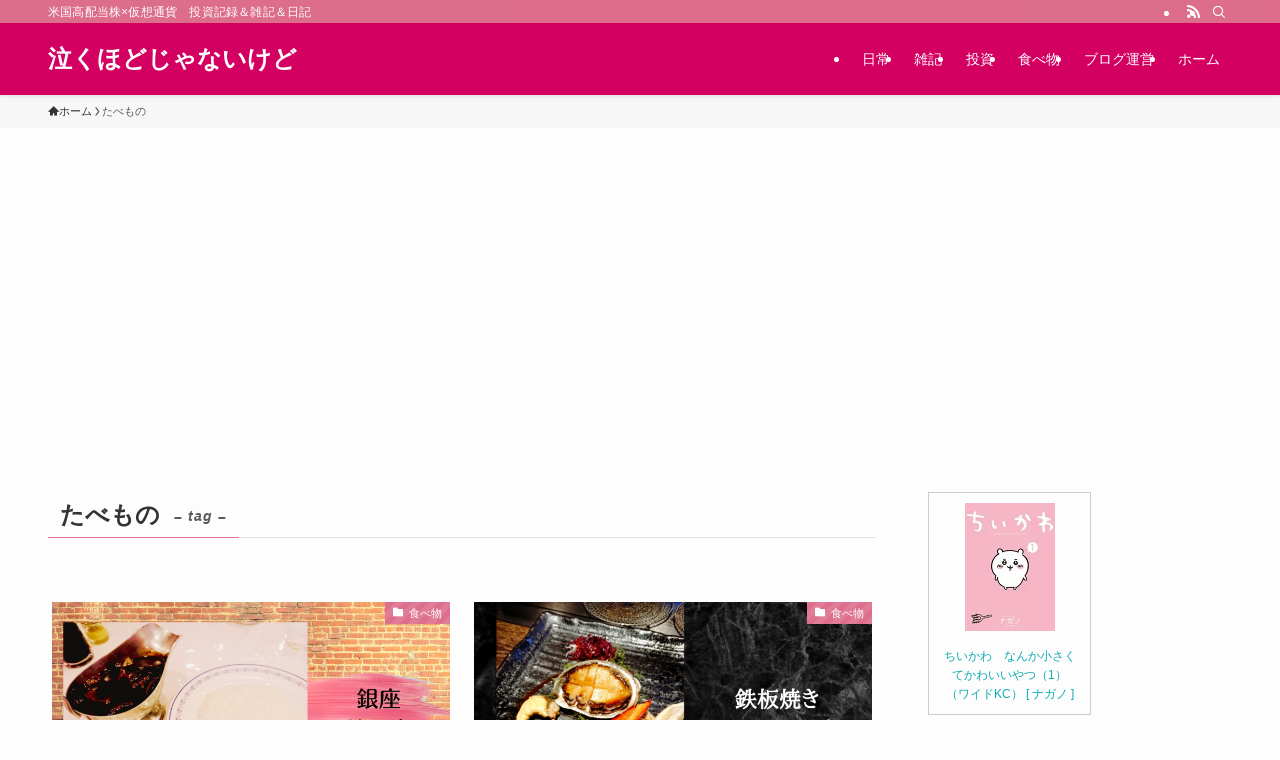

--- FILE ---
content_type: text/html; charset=UTF-8
request_url: https://tsuyukisaki.tokyo/tag/%E3%81%9F%E3%81%B9%E3%82%82%E3%81%AE/
body_size: 16038
content:
<!DOCTYPE html>
<html dir="ltr" lang="ja" prefix="og: https://ogp.me/ns#" data-loaded="false" data-scrolled="false" data-spmenu="closed">
<head>
<meta charset="utf-8">
<meta name="format-detection" content="telephone=no">
<meta http-equiv="X-UA-Compatible" content="IE=edge">
<meta name="viewport" content="width=device-width, viewport-fit=cover">
<title>たべもの | 泣くほどじゃないけど</title>
	<style>img:is([sizes="auto" i], [sizes^="auto," i]) { contain-intrinsic-size: 3000px 1500px }</style>
	
		<!-- All in One SEO 4.9.3 - aioseo.com -->
	<meta name="robots" content="max-image-preview:large" />
	<link rel="canonical" href="https://tsuyukisaki.tokyo/tag/%e3%81%9f%e3%81%b9%e3%82%82%e3%81%ae/" />
	<meta name="generator" content="All in One SEO (AIOSEO) 4.9.3" />
		<script type="application/ld+json" class="aioseo-schema">
			{"@context":"https:\/\/schema.org","@graph":[{"@type":"BreadcrumbList","@id":"https:\/\/tsuyukisaki.tokyo\/tag\/%E3%81%9F%E3%81%B9%E3%82%82%E3%81%AE\/#breadcrumblist","itemListElement":[{"@type":"ListItem","@id":"https:\/\/tsuyukisaki.tokyo#listItem","position":1,"name":"Home","item":"https:\/\/tsuyukisaki.tokyo","nextItem":{"@type":"ListItem","@id":"https:\/\/tsuyukisaki.tokyo\/tag\/%e3%81%9f%e3%81%b9%e3%82%82%e3%81%ae\/#listItem","name":"\u305f\u3079\u3082\u306e"}},{"@type":"ListItem","@id":"https:\/\/tsuyukisaki.tokyo\/tag\/%e3%81%9f%e3%81%b9%e3%82%82%e3%81%ae\/#listItem","position":2,"name":"\u305f\u3079\u3082\u306e","previousItem":{"@type":"ListItem","@id":"https:\/\/tsuyukisaki.tokyo#listItem","name":"Home"}}]},{"@type":"CollectionPage","@id":"https:\/\/tsuyukisaki.tokyo\/tag\/%E3%81%9F%E3%81%B9%E3%82%82%E3%81%AE\/#collectionpage","url":"https:\/\/tsuyukisaki.tokyo\/tag\/%E3%81%9F%E3%81%B9%E3%82%82%E3%81%AE\/","name":"\u305f\u3079\u3082\u306e | \u6ce3\u304f\u307b\u3069\u3058\u3083\u306a\u3044\u3051\u3069","inLanguage":"ja","isPartOf":{"@id":"https:\/\/tsuyukisaki.tokyo\/#website"},"breadcrumb":{"@id":"https:\/\/tsuyukisaki.tokyo\/tag\/%E3%81%9F%E3%81%B9%E3%82%82%E3%81%AE\/#breadcrumblist"}},{"@type":"Person","@id":"https:\/\/tsuyukisaki.tokyo\/#person","name":"\u3064\u3086\u304d\u3055\u304d","image":{"@type":"ImageObject","@id":"https:\/\/tsuyukisaki.tokyo\/tag\/%E3%81%9F%E3%81%B9%E3%82%82%E3%81%AE\/#personImage","url":"https:\/\/secure.gravatar.com\/avatar\/48004c79d180527e3305ec6f087dc9e87dc4ec0dba0bd3f8cdd2e3a747939de5?s=96&d=identicon&r=g","width":96,"height":96,"caption":"\u3064\u3086\u304d\u3055\u304d"},"sameAs":["@tsuyukisaki"]},{"@type":"WebSite","@id":"https:\/\/tsuyukisaki.tokyo\/#website","url":"https:\/\/tsuyukisaki.tokyo\/","name":"\u6ce3\u304f\u307b\u3069\u3058\u3083\u306a\u3044\u3051\u3069","description":"\u7c73\u56fd\u9ad8\u914d\u5f53\u682a\u00d7\u4eee\u60f3\u901a\u8ca8\u3000\u6295\u8cc7\u8a18\u9332\uff06\u96d1\u8a18\uff06\u65e5\u8a18","inLanguage":"ja","publisher":{"@id":"https:\/\/tsuyukisaki.tokyo\/#person"}}]}
		</script>
		<!-- All in One SEO -->

<link rel='dns-prefetch' href='//webfonts.xserver.jp' />
<link rel='dns-prefetch' href='//stats.wp.com' />
<link rel='preconnect' href='//c0.wp.com' />
<link rel="alternate" type="application/rss+xml" title="泣くほどじゃないけど &raquo; フィード" href="https://tsuyukisaki.tokyo/feed/" />
<link rel="alternate" type="application/rss+xml" title="泣くほどじゃないけど &raquo; コメントフィード" href="https://tsuyukisaki.tokyo/comments/feed/" />
<link rel="alternate" type="application/rss+xml" title="泣くほどじゃないけど &raquo; たべもの タグのフィード" href="https://tsuyukisaki.tokyo/tag/%e3%81%9f%e3%81%b9%e3%82%82%e3%81%ae/feed/" />
		<!-- This site uses the Google Analytics by MonsterInsights plugin v9.11.1 - Using Analytics tracking - https://www.monsterinsights.com/ -->
		<!-- Note: MonsterInsights is not currently configured on this site. The site owner needs to authenticate with Google Analytics in the MonsterInsights settings panel. -->
					<!-- No tracking code set -->
				<!-- / Google Analytics by MonsterInsights -->
		<link rel='stylesheet' id='wp-block-library-css' href='https://c0.wp.com/c/6.8.3/wp-includes/css/dist/block-library/style.min.css' type='text/css' media='all' />
<link rel='stylesheet' id='swell-icons-css' href='https://tsuyukisaki.tokyo/wp-content/themes/swell/build/css/swell-icons.css?ver=2.15.0' type='text/css' media='all' />
<link rel='stylesheet' id='main_style-css' href='https://tsuyukisaki.tokyo/wp-content/themes/swell/build/css/main.css?ver=2.15.0' type='text/css' media='all' />
<link rel='stylesheet' id='swell_blocks-css' href='https://tsuyukisaki.tokyo/wp-content/themes/swell/build/css/blocks.css?ver=2.15.0' type='text/css' media='all' />
<style id='swell_custom-inline-css' type='text/css'>
:root{--swl-fz--content:4vw;--swl-font_family:"游ゴシック体", "Yu Gothic", YuGothic, "Hiragino Kaku Gothic ProN", "Hiragino Sans", Meiryo, sans-serif;--swl-font_weight:500;--color_main:#dd6e8c;--color_text:#333;--color_link:#0eadb2;--color_htag:#dd6e8c;--color_bg:#fdfdfd;--color_gradient1:#d8ffff;--color_gradient2:#87e7ff;--color_main_thin:rgba(255, 138, 175, 0.05 );--color_main_dark:rgba(166, 83, 105, 1 );--color_list_check:#dd6e8c;--color_list_num:#dd6e8c;--color_list_good:#86dd7b;--color_list_triangle:#f4e03a;--color_list_bad:#f36060;--color_faq_q:#d55656;--color_faq_a:#6599b7;--color_icon_good:#3cd250;--color_icon_good_bg:#ecffe9;--color_icon_bad:#4b73eb;--color_icon_bad_bg:#eafaff;--color_icon_info:#f578b4;--color_icon_info_bg:#fff0fa;--color_icon_announce:#ffa537;--color_icon_announce_bg:#fff5f0;--color_icon_pen:#7a7a7a;--color_icon_pen_bg:#f7f7f7;--color_icon_book:#787364;--color_icon_book_bg:#f8f6ef;--color_icon_point:#ffa639;--color_icon_check:#86d67c;--color_icon_batsu:#f36060;--color_icon_hatena:#5295cc;--color_icon_caution:#f7da38;--color_icon_memo:#84878a;--color_deep01:#e44141;--color_deep02:#3d79d5;--color_deep03:#63a84d;--color_deep04:#f09f4d;--color_pale01:#fff2f0;--color_pale02:#f3f8fd;--color_pale03:#f1f9ee;--color_pale04:#fdf9ee;--color_mark_blue:#b7e3ff;--color_mark_green:#bdf9c3;--color_mark_yellow:#fcf69f;--color_mark_orange:#ffddbc;--border01:solid 1px var(--color_main);--border02:double 4px var(--color_main);--border03:dashed 2px var(--color_border);--border04:solid 4px var(--color_gray);--card_posts_thumb_ratio:56.25%;--list_posts_thumb_ratio:61.805%;--big_posts_thumb_ratio:56.25%;--thumb_posts_thumb_ratio:61.805%;--blogcard_thumb_ratio:56.25%;--color_header_bg:#d30062;--color_header_text:#ffffff;--color_footer_bg:#fdfdfd;--color_footer_text:#333;--container_size:1200px;--article_size:900px;--logo_size_sp:48px;--logo_size_pc:40px;--logo_size_pcfix:32px;}.swl-cell-bg[data-icon="doubleCircle"]{--cell-icon-color:#ffc977}.swl-cell-bg[data-icon="circle"]{--cell-icon-color:#94e29c}.swl-cell-bg[data-icon="triangle"]{--cell-icon-color:#eeda2f}.swl-cell-bg[data-icon="close"]{--cell-icon-color:#ec9191}.swl-cell-bg[data-icon="hatena"]{--cell-icon-color:#93c9da}.swl-cell-bg[data-icon="check"]{--cell-icon-color:#94e29c}.swl-cell-bg[data-icon="line"]{--cell-icon-color:#9b9b9b}.cap_box[data-colset="col1"]{--capbox-color:#f59b5f;--capbox-color--bg:#fff8eb}.cap_box[data-colset="col2"]{--capbox-color:#5fb9f5;--capbox-color--bg:#edf5ff}.cap_box[data-colset="col3"]{--capbox-color:#2fcd90;--capbox-color--bg:#eafaf2}.red_{--the-btn-color:#f74a4a;--the-btn-color2:#ffbc49;--the-solid-shadow: rgba(185, 56, 56, 1 )}.blue_{--the-btn-color:#338df4;--the-btn-color2:#35eaff;--the-solid-shadow: rgba(38, 106, 183, 1 )}.green_{--the-btn-color:#62d847;--the-btn-color2:#7bf7bd;--the-solid-shadow: rgba(74, 162, 53, 1 )}.is-style-btn_normal{--the-btn-radius:4px}.is-style-btn_solid{--the-btn-radius:4px}.is-style-btn_shiny{--the-btn-radius:4px}.is-style-btn_line{--the-btn-radius:4px}.post_content blockquote{padding:1.5em 2em 1.5em 3em}.post_content blockquote::before{content:"";display:block;width:5px;height:calc(100% - 3em);top:1.5em;left:1.5em;border-left:solid 1px rgba(180,180,180,.75);border-right:solid 1px rgba(180,180,180,.75);}.mark_blue{background:-webkit-linear-gradient(transparent 64%,var(--color_mark_blue) 0%);background:linear-gradient(transparent 64%,var(--color_mark_blue) 0%)}.mark_green{background:-webkit-linear-gradient(transparent 64%,var(--color_mark_green) 0%);background:linear-gradient(transparent 64%,var(--color_mark_green) 0%)}.mark_yellow{background:-webkit-linear-gradient(transparent 64%,var(--color_mark_yellow) 0%);background:linear-gradient(transparent 64%,var(--color_mark_yellow) 0%)}.mark_orange{background:-webkit-linear-gradient(transparent 64%,var(--color_mark_orange) 0%);background:linear-gradient(transparent 64%,var(--color_mark_orange) 0%)}[class*="is-style-icon_"]{color:#333;border-width:0}[class*="is-style-big_icon_"]{border-width:2px;border-style:solid}[data-col="gray"] .c-balloon__text{background:#f7f7f7;border-color:#ccc}[data-col="gray"] .c-balloon__before{border-right-color:#f7f7f7}[data-col="green"] .c-balloon__text{background:#d1f8c2;border-color:#9ddd93}[data-col="green"] .c-balloon__before{border-right-color:#d1f8c2}[data-col="blue"] .c-balloon__text{background:#e2f6ff;border-color:#93d2f0}[data-col="blue"] .c-balloon__before{border-right-color:#e2f6ff}[data-col="red"] .c-balloon__text{background:#ffebeb;border-color:#f48789}[data-col="red"] .c-balloon__before{border-right-color:#ffebeb}[data-col="yellow"] .c-balloon__text{background:#f9f7d2;border-color:#fbe593}[data-col="yellow"] .c-balloon__before{border-right-color:#f9f7d2}.-type-list2 .p-postList__body::after,.-type-big .p-postList__body::after{content: "READ MORE »";}.c-postThumb__cat{background-color:#dd6e8c;color:#fff;background-image: repeating-linear-gradient(-45deg,rgba(255,255,255,.1),rgba(255,255,255,.1) 6px,transparent 6px,transparent 12px)}.post_content h2:where(:not([class^="swell-block-"]):not(.faq_q):not(.p-postList__title)){background:var(--color_htag);padding:.75em 1em;color:#fff}.post_content h2:where(:not([class^="swell-block-"]):not(.faq_q):not(.p-postList__title))::before{position:absolute;display:block;pointer-events:none;content:"";top:-4px;left:0;width:100%;height:calc(100% + 4px);box-sizing:content-box;border-top:solid 2px var(--color_htag);border-bottom:solid 2px var(--color_htag)}.post_content h3:where(:not([class^="swell-block-"]):not(.faq_q):not(.p-postList__title)){padding:0 .5em .5em}.post_content h3:where(:not([class^="swell-block-"]):not(.faq_q):not(.p-postList__title))::before{content:"";width:100%;height:2px;background: repeating-linear-gradient(90deg, var(--color_htag) 0%, var(--color_htag) 29.3%, rgba(150,150,150,.2) 29.3%, rgba(150,150,150,.2) 100%)}.post_content h4:where(:not([class^="swell-block-"]):not(.faq_q):not(.p-postList__title)){padding:0 0 0 16px;border-left:solid 2px var(--color_htag)}.l-header{box-shadow: 0 1px 4px rgba(0,0,0,.12)}.l-header__bar{color:#fff;background:var(--color_main)}.l-header__menuBtn{order:1}.l-header__customBtn{order:3}.c-gnav a::after{background:var(--color_main);width:100%;height:2px;transform:scaleX(0)}.p-spHeadMenu .menu-item.-current{border-bottom-color:var(--color_main)}.c-gnav > li:hover > a::after,.c-gnav > .-current > a::after{transform: scaleX(1)}.c-gnav .sub-menu{color:#333;background:#fff}.l-fixHeader::before{opacity:1}#pagetop{border-radius:50%}.c-widget__title.-spmenu{padding:.5em .75em;border-radius:var(--swl-radius--2, 0px);background:var(--color_main);color:#fff;}.c-widget__title.-footer{padding:.5em}.c-widget__title.-footer::before{content:"";bottom:0;left:0;width:40%;z-index:1;background:var(--color_main)}.c-widget__title.-footer::after{content:"";bottom:0;left:0;width:100%;background:var(--color_border)}.c-secTitle{border-left:solid 2px var(--color_main);padding:0em .75em}.p-spMenu{color:#333}.p-spMenu__inner::before{background:#fdfdfd;opacity:1}.p-spMenu__overlay{background:#000;opacity:0.6}[class*="page-numbers"]{color:#fff;background-color:#dedede}a{text-decoration: none}.l-topTitleArea.c-filterLayer::before{background-color:#000;opacity:0.2;content:""}@media screen and (min-width: 960px){:root{}}@media screen and (max-width: 959px){:root{}.l-header__logo{order:2;text-align:center}}@media screen and (min-width: 600px){:root{--swl-fz--content:16px;}}@media screen and (max-width: 599px){:root{}}@media (min-width: 1108px) {.alignwide{left:-100px;width:calc(100% + 200px);}}@media (max-width: 1108px) {.-sidebar-off .swell-block-fullWide__inner.l-container .alignwide{left:0px;width:100%;}}.l-fixHeader .l-fixHeader__gnav{order:0}[data-scrolled=true] .l-fixHeader[data-ready]{opacity:1;-webkit-transform:translateY(0)!important;transform:translateY(0)!important;visibility:visible}.-body-solid .l-fixHeader{box-shadow:0 2px 4px var(--swl-color_shadow)}.l-fixHeader__inner{align-items:stretch;color:var(--color_header_text);display:flex;padding-bottom:0;padding-top:0;position:relative;z-index:1}.l-fixHeader__logo{align-items:center;display:flex;line-height:1;margin-right:24px;order:0;padding:16px 0}.l-header__bar{position:relative;width:100%}.l-header__bar .c-catchphrase{color:inherit;font-size:12px;letter-spacing:var(--swl-letter_spacing,.2px);line-height:14px;margin-right:auto;overflow:hidden;padding:4px 0;white-space:nowrap;width:50%}.l-header__bar .c-iconList .c-iconList__link{margin:0;padding:4px 6px}.l-header__barInner{align-items:center;display:flex;justify-content:flex-end}@media (min-width:960px){.-series .l-header__inner{align-items:stretch;display:flex}.-series .l-header__logo{align-items:center;display:flex;flex-wrap:wrap;margin-right:24px;padding:16px 0}.-series .l-header__logo .c-catchphrase{font-size:13px;padding:4px 0}.-series .c-headLogo{margin-right:16px}.-series-right .l-header__inner{justify-content:space-between}.-series-right .c-gnavWrap{margin-left:auto}.-series-right .w-header{margin-left:12px}.-series-left .w-header{margin-left:auto}}@media (min-width:960px) and (min-width:600px){.-series .c-headLogo{max-width:400px}}.c-gnav .sub-menu a:before,.c-listMenu a:before{-webkit-font-smoothing:antialiased;-moz-osx-font-smoothing:grayscale;font-family:icomoon!important;font-style:normal;font-variant:normal;font-weight:400;line-height:1;text-transform:none}.c-submenuToggleBtn{display:none}.c-listMenu a{padding:.75em 1em .75em 1.5em;transition:padding .25s}.c-listMenu a:hover{padding-left:1.75em;padding-right:.75em}.c-gnav .sub-menu a:before,.c-listMenu a:before{color:inherit;content:"\e921";display:inline-block;left:2px;position:absolute;top:50%;-webkit-transform:translateY(-50%);transform:translateY(-50%);vertical-align:middle}.widget_categories>ul>.cat-item>a,.wp-block-categories-list>li>a{padding-left:1.75em}.c-listMenu .children,.c-listMenu .sub-menu{margin:0}.c-listMenu .children a,.c-listMenu .sub-menu a{font-size:.9em;padding-left:2.5em}.c-listMenu .children a:before,.c-listMenu .sub-menu a:before{left:1em}.c-listMenu .children a:hover,.c-listMenu .sub-menu a:hover{padding-left:2.75em}.c-listMenu .children ul a,.c-listMenu .sub-menu ul a{padding-left:3.25em}.c-listMenu .children ul a:before,.c-listMenu .sub-menu ul a:before{left:1.75em}.c-listMenu .children ul a:hover,.c-listMenu .sub-menu ul a:hover{padding-left:3.5em}.c-gnav li:hover>.sub-menu{opacity:1;visibility:visible}.c-gnav .sub-menu:before{background:inherit;content:"";height:100%;left:0;position:absolute;top:0;width:100%;z-index:0}.c-gnav .sub-menu .sub-menu{left:100%;top:0;z-index:-1}.c-gnav .sub-menu a{padding-left:2em}.c-gnav .sub-menu a:before{left:.5em}.c-gnav .sub-menu a:hover .ttl{left:4px}:root{--color_content_bg:var(--color_bg);}.c-widget__title.-side{padding:.5em}.c-widget__title.-side::before{content:"";bottom:0;left:0;width:40%;z-index:1;background:var(--color_main)}.c-widget__title.-side::after{content:"";bottom:0;left:0;width:100%;background:var(--color_border)}@media screen and (min-width: 960px){:root{}}@media screen and (max-width: 959px){:root{}}@media screen and (min-width: 600px){:root{}}@media screen and (max-width: 599px){:root{}}.swell-block-fullWide__inner.l-container{--swl-fw_inner_pad:var(--swl-pad_container,0px)}@media (min-width:960px){.-sidebar-on .l-content .alignfull,.-sidebar-on .l-content .alignwide{left:-16px;width:calc(100% + 32px)}.swell-block-fullWide__inner.l-article{--swl-fw_inner_pad:var(--swl-pad_post_content,0px)}.-sidebar-on .swell-block-fullWide__inner .alignwide{left:0;width:100%}.-sidebar-on .swell-block-fullWide__inner .alignfull{left:calc(0px - var(--swl-fw_inner_pad, 0))!important;margin-left:0!important;margin-right:0!important;width:calc(100% + var(--swl-fw_inner_pad, 0)*2)!important}}.-index-off .p-toc,.swell-toc-placeholder:empty{display:none}.p-toc.-modal{height:100%;margin:0;overflow-y:auto;padding:0}#main_content .p-toc{border-radius:var(--swl-radius--2,0);margin:4em auto;max-width:800px}#sidebar .p-toc{margin-top:-.5em}.p-toc .__pn:before{content:none!important;counter-increment:none}.p-toc .__prev{margin:0 0 1em}.p-toc .__next{margin:1em 0 0}.p-toc.is-omitted:not([data-omit=ct]) [data-level="2"] .p-toc__childList{height:0;margin-bottom:-.5em;visibility:hidden}.p-toc.is-omitted:not([data-omit=nest]){position:relative}.p-toc.is-omitted:not([data-omit=nest]):before{background:linear-gradient(hsla(0,0%,100%,0),var(--color_bg));bottom:5em;content:"";height:4em;left:0;opacity:.75;pointer-events:none;position:absolute;width:100%;z-index:1}.p-toc.is-omitted:not([data-omit=nest]):after{background:var(--color_bg);bottom:0;content:"";height:5em;left:0;opacity:.75;position:absolute;width:100%;z-index:1}.p-toc.is-omitted:not([data-omit=nest]) .__next,.p-toc.is-omitted:not([data-omit=nest]) [data-omit="1"]{display:none}.p-toc .p-toc__expandBtn{background-color:#f7f7f7;border:rgba(0,0,0,.2);border-radius:5em;box-shadow:0 0 0 1px #bbb;color:#333;display:block;font-size:14px;line-height:1.5;margin:.75em auto 0;min-width:6em;padding:.5em 1em;position:relative;transition:box-shadow .25s;z-index:2}.p-toc[data-omit=nest] .p-toc__expandBtn{display:inline-block;font-size:13px;margin:0 0 0 1.25em;padding:.5em .75em}.p-toc:not([data-omit=nest]) .p-toc__expandBtn:after,.p-toc:not([data-omit=nest]) .p-toc__expandBtn:before{border-top-color:inherit;border-top-style:dotted;border-top-width:3px;content:"";display:block;height:1px;position:absolute;top:calc(50% - 1px);transition:border-color .25s;width:100%;width:22px}.p-toc:not([data-omit=nest]) .p-toc__expandBtn:before{right:calc(100% + 1em)}.p-toc:not([data-omit=nest]) .p-toc__expandBtn:after{left:calc(100% + 1em)}.p-toc.is-expanded .p-toc__expandBtn{border-color:transparent}.p-toc__ttl{display:block;font-size:1.2em;line-height:1;position:relative;text-align:center}.p-toc__ttl:before{content:"\e918";display:inline-block;font-family:icomoon;margin-right:.5em;padding-bottom:2px;vertical-align:middle}#index_modal .p-toc__ttl{margin-bottom:.5em}.p-toc__list li{line-height:1.6}.p-toc__list>li+li{margin-top:.5em}.p-toc__list .p-toc__childList{padding-left:.5em}.p-toc__list [data-level="3"]{font-size:.9em}.p-toc__list .mininote{display:none}.post_content .p-toc__list{padding-left:0}#sidebar .p-toc__list{margin-bottom:0}#sidebar .p-toc__list .p-toc__childList{padding-left:0}.p-toc__link{color:inherit;font-size:inherit;text-decoration:none}.p-toc__link:hover{opacity:.8}.p-toc.-double{background:var(--color_gray);background:linear-gradient(-45deg,transparent 25%,var(--color_gray) 25%,var(--color_gray) 50%,transparent 50%,transparent 75%,var(--color_gray) 75%,var(--color_gray));background-clip:padding-box;background-size:4px 4px;border-bottom:4px double var(--color_border);border-top:4px double var(--color_border);padding:1.5em 1em 1em}.p-toc.-double .p-toc__ttl{margin-bottom:.75em}@media (min-width:960px){#main_content .p-toc{width:92%}}@media (hover:hover){.p-toc .p-toc__expandBtn:hover{border-color:transparent;box-shadow:0 0 0 2px currentcolor}}@media (min-width:600px){.p-toc.-double{padding:2em}}
</style>
<link rel='stylesheet' id='swell-loaded-animation-css' href='https://tsuyukisaki.tokyo/wp-content/themes/swell/build/css/modules/loaded-animation.css?ver=2.15.0' type='text/css' media='all' />
<link rel='stylesheet' id='swell-parts/footer-css' href='https://tsuyukisaki.tokyo/wp-content/themes/swell/build/css/modules/parts/footer.css?ver=2.15.0' type='text/css' media='all' />
<link rel='stylesheet' id='swell-page/term-css' href='https://tsuyukisaki.tokyo/wp-content/themes/swell/build/css/modules/page/term.css?ver=2.15.0' type='text/css' media='all' />
<style id='classic-theme-styles-inline-css' type='text/css'>
/*! This file is auto-generated */
.wp-block-button__link{color:#fff;background-color:#32373c;border-radius:9999px;box-shadow:none;text-decoration:none;padding:calc(.667em + 2px) calc(1.333em + 2px);font-size:1.125em}.wp-block-file__button{background:#32373c;color:#fff;text-decoration:none}
</style>
<style id='rinkerg-gutenberg-rinker-style-inline-css' type='text/css'>
.wp-block-create-block-block{background-color:#21759b;color:#fff;padding:2px}

</style>
<link rel='stylesheet' id='aioseo/css/src/vue/standalone/blocks/table-of-contents/global.scss-css' href='https://tsuyukisaki.tokyo/wp-content/plugins/all-in-one-seo-pack/dist/Lite/assets/css/table-of-contents/global.e90f6d47.css?ver=4.9.3' type='text/css' media='all' />
<link rel='stylesheet' id='mediaelement-css' href='https://c0.wp.com/c/6.8.3/wp-includes/js/mediaelement/mediaelementplayer-legacy.min.css' type='text/css' media='all' />
<link rel='stylesheet' id='wp-mediaelement-css' href='https://c0.wp.com/c/6.8.3/wp-includes/js/mediaelement/wp-mediaelement.min.css' type='text/css' media='all' />
<style id='jetpack-sharing-buttons-style-inline-css' type='text/css'>
.jetpack-sharing-buttons__services-list{display:flex;flex-direction:row;flex-wrap:wrap;gap:0;list-style-type:none;margin:5px;padding:0}.jetpack-sharing-buttons__services-list.has-small-icon-size{font-size:12px}.jetpack-sharing-buttons__services-list.has-normal-icon-size{font-size:16px}.jetpack-sharing-buttons__services-list.has-large-icon-size{font-size:24px}.jetpack-sharing-buttons__services-list.has-huge-icon-size{font-size:36px}@media print{.jetpack-sharing-buttons__services-list{display:none!important}}.editor-styles-wrapper .wp-block-jetpack-sharing-buttons{gap:0;padding-inline-start:0}ul.jetpack-sharing-buttons__services-list.has-background{padding:1.25em 2.375em}
</style>
<style id='global-styles-inline-css' type='text/css'>
:root{--wp--preset--aspect-ratio--square: 1;--wp--preset--aspect-ratio--4-3: 4/3;--wp--preset--aspect-ratio--3-4: 3/4;--wp--preset--aspect-ratio--3-2: 3/2;--wp--preset--aspect-ratio--2-3: 2/3;--wp--preset--aspect-ratio--16-9: 16/9;--wp--preset--aspect-ratio--9-16: 9/16;--wp--preset--color--black: #000;--wp--preset--color--cyan-bluish-gray: #abb8c3;--wp--preset--color--white: #fff;--wp--preset--color--pale-pink: #f78da7;--wp--preset--color--vivid-red: #cf2e2e;--wp--preset--color--luminous-vivid-orange: #ff6900;--wp--preset--color--luminous-vivid-amber: #fcb900;--wp--preset--color--light-green-cyan: #7bdcb5;--wp--preset--color--vivid-green-cyan: #00d084;--wp--preset--color--pale-cyan-blue: #8ed1fc;--wp--preset--color--vivid-cyan-blue: #0693e3;--wp--preset--color--vivid-purple: #9b51e0;--wp--preset--color--swl-main: var(--color_main);--wp--preset--color--swl-main-thin: var(--color_main_thin);--wp--preset--color--swl-gray: var(--color_gray);--wp--preset--color--swl-deep-01: var(--color_deep01);--wp--preset--color--swl-deep-02: var(--color_deep02);--wp--preset--color--swl-deep-03: var(--color_deep03);--wp--preset--color--swl-deep-04: var(--color_deep04);--wp--preset--color--swl-pale-01: var(--color_pale01);--wp--preset--color--swl-pale-02: var(--color_pale02);--wp--preset--color--swl-pale-03: var(--color_pale03);--wp--preset--color--swl-pale-04: var(--color_pale04);--wp--preset--gradient--vivid-cyan-blue-to-vivid-purple: linear-gradient(135deg,rgba(6,147,227,1) 0%,rgb(155,81,224) 100%);--wp--preset--gradient--light-green-cyan-to-vivid-green-cyan: linear-gradient(135deg,rgb(122,220,180) 0%,rgb(0,208,130) 100%);--wp--preset--gradient--luminous-vivid-amber-to-luminous-vivid-orange: linear-gradient(135deg,rgba(252,185,0,1) 0%,rgba(255,105,0,1) 100%);--wp--preset--gradient--luminous-vivid-orange-to-vivid-red: linear-gradient(135deg,rgba(255,105,0,1) 0%,rgb(207,46,46) 100%);--wp--preset--gradient--very-light-gray-to-cyan-bluish-gray: linear-gradient(135deg,rgb(238,238,238) 0%,rgb(169,184,195) 100%);--wp--preset--gradient--cool-to-warm-spectrum: linear-gradient(135deg,rgb(74,234,220) 0%,rgb(151,120,209) 20%,rgb(207,42,186) 40%,rgb(238,44,130) 60%,rgb(251,105,98) 80%,rgb(254,248,76) 100%);--wp--preset--gradient--blush-light-purple: linear-gradient(135deg,rgb(255,206,236) 0%,rgb(152,150,240) 100%);--wp--preset--gradient--blush-bordeaux: linear-gradient(135deg,rgb(254,205,165) 0%,rgb(254,45,45) 50%,rgb(107,0,62) 100%);--wp--preset--gradient--luminous-dusk: linear-gradient(135deg,rgb(255,203,112) 0%,rgb(199,81,192) 50%,rgb(65,88,208) 100%);--wp--preset--gradient--pale-ocean: linear-gradient(135deg,rgb(255,245,203) 0%,rgb(182,227,212) 50%,rgb(51,167,181) 100%);--wp--preset--gradient--electric-grass: linear-gradient(135deg,rgb(202,248,128) 0%,rgb(113,206,126) 100%);--wp--preset--gradient--midnight: linear-gradient(135deg,rgb(2,3,129) 0%,rgb(40,116,252) 100%);--wp--preset--font-size--small: 0.9em;--wp--preset--font-size--medium: 1.1em;--wp--preset--font-size--large: 1.25em;--wp--preset--font-size--x-large: 42px;--wp--preset--font-size--xs: 0.75em;--wp--preset--font-size--huge: 1.6em;--wp--preset--spacing--20: 0.44rem;--wp--preset--spacing--30: 0.67rem;--wp--preset--spacing--40: 1rem;--wp--preset--spacing--50: 1.5rem;--wp--preset--spacing--60: 2.25rem;--wp--preset--spacing--70: 3.38rem;--wp--preset--spacing--80: 5.06rem;--wp--preset--shadow--natural: 6px 6px 9px rgba(0, 0, 0, 0.2);--wp--preset--shadow--deep: 12px 12px 50px rgba(0, 0, 0, 0.4);--wp--preset--shadow--sharp: 6px 6px 0px rgba(0, 0, 0, 0.2);--wp--preset--shadow--outlined: 6px 6px 0px -3px rgba(255, 255, 255, 1), 6px 6px rgba(0, 0, 0, 1);--wp--preset--shadow--crisp: 6px 6px 0px rgba(0, 0, 0, 1);}:where(.is-layout-flex){gap: 0.5em;}:where(.is-layout-grid){gap: 0.5em;}body .is-layout-flex{display: flex;}.is-layout-flex{flex-wrap: wrap;align-items: center;}.is-layout-flex > :is(*, div){margin: 0;}body .is-layout-grid{display: grid;}.is-layout-grid > :is(*, div){margin: 0;}:where(.wp-block-columns.is-layout-flex){gap: 2em;}:where(.wp-block-columns.is-layout-grid){gap: 2em;}:where(.wp-block-post-template.is-layout-flex){gap: 1.25em;}:where(.wp-block-post-template.is-layout-grid){gap: 1.25em;}.has-black-color{color: var(--wp--preset--color--black) !important;}.has-cyan-bluish-gray-color{color: var(--wp--preset--color--cyan-bluish-gray) !important;}.has-white-color{color: var(--wp--preset--color--white) !important;}.has-pale-pink-color{color: var(--wp--preset--color--pale-pink) !important;}.has-vivid-red-color{color: var(--wp--preset--color--vivid-red) !important;}.has-luminous-vivid-orange-color{color: var(--wp--preset--color--luminous-vivid-orange) !important;}.has-luminous-vivid-amber-color{color: var(--wp--preset--color--luminous-vivid-amber) !important;}.has-light-green-cyan-color{color: var(--wp--preset--color--light-green-cyan) !important;}.has-vivid-green-cyan-color{color: var(--wp--preset--color--vivid-green-cyan) !important;}.has-pale-cyan-blue-color{color: var(--wp--preset--color--pale-cyan-blue) !important;}.has-vivid-cyan-blue-color{color: var(--wp--preset--color--vivid-cyan-blue) !important;}.has-vivid-purple-color{color: var(--wp--preset--color--vivid-purple) !important;}.has-black-background-color{background-color: var(--wp--preset--color--black) !important;}.has-cyan-bluish-gray-background-color{background-color: var(--wp--preset--color--cyan-bluish-gray) !important;}.has-white-background-color{background-color: var(--wp--preset--color--white) !important;}.has-pale-pink-background-color{background-color: var(--wp--preset--color--pale-pink) !important;}.has-vivid-red-background-color{background-color: var(--wp--preset--color--vivid-red) !important;}.has-luminous-vivid-orange-background-color{background-color: var(--wp--preset--color--luminous-vivid-orange) !important;}.has-luminous-vivid-amber-background-color{background-color: var(--wp--preset--color--luminous-vivid-amber) !important;}.has-light-green-cyan-background-color{background-color: var(--wp--preset--color--light-green-cyan) !important;}.has-vivid-green-cyan-background-color{background-color: var(--wp--preset--color--vivid-green-cyan) !important;}.has-pale-cyan-blue-background-color{background-color: var(--wp--preset--color--pale-cyan-blue) !important;}.has-vivid-cyan-blue-background-color{background-color: var(--wp--preset--color--vivid-cyan-blue) !important;}.has-vivid-purple-background-color{background-color: var(--wp--preset--color--vivid-purple) !important;}.has-black-border-color{border-color: var(--wp--preset--color--black) !important;}.has-cyan-bluish-gray-border-color{border-color: var(--wp--preset--color--cyan-bluish-gray) !important;}.has-white-border-color{border-color: var(--wp--preset--color--white) !important;}.has-pale-pink-border-color{border-color: var(--wp--preset--color--pale-pink) !important;}.has-vivid-red-border-color{border-color: var(--wp--preset--color--vivid-red) !important;}.has-luminous-vivid-orange-border-color{border-color: var(--wp--preset--color--luminous-vivid-orange) !important;}.has-luminous-vivid-amber-border-color{border-color: var(--wp--preset--color--luminous-vivid-amber) !important;}.has-light-green-cyan-border-color{border-color: var(--wp--preset--color--light-green-cyan) !important;}.has-vivid-green-cyan-border-color{border-color: var(--wp--preset--color--vivid-green-cyan) !important;}.has-pale-cyan-blue-border-color{border-color: var(--wp--preset--color--pale-cyan-blue) !important;}.has-vivid-cyan-blue-border-color{border-color: var(--wp--preset--color--vivid-cyan-blue) !important;}.has-vivid-purple-border-color{border-color: var(--wp--preset--color--vivid-purple) !important;}.has-vivid-cyan-blue-to-vivid-purple-gradient-background{background: var(--wp--preset--gradient--vivid-cyan-blue-to-vivid-purple) !important;}.has-light-green-cyan-to-vivid-green-cyan-gradient-background{background: var(--wp--preset--gradient--light-green-cyan-to-vivid-green-cyan) !important;}.has-luminous-vivid-amber-to-luminous-vivid-orange-gradient-background{background: var(--wp--preset--gradient--luminous-vivid-amber-to-luminous-vivid-orange) !important;}.has-luminous-vivid-orange-to-vivid-red-gradient-background{background: var(--wp--preset--gradient--luminous-vivid-orange-to-vivid-red) !important;}.has-very-light-gray-to-cyan-bluish-gray-gradient-background{background: var(--wp--preset--gradient--very-light-gray-to-cyan-bluish-gray) !important;}.has-cool-to-warm-spectrum-gradient-background{background: var(--wp--preset--gradient--cool-to-warm-spectrum) !important;}.has-blush-light-purple-gradient-background{background: var(--wp--preset--gradient--blush-light-purple) !important;}.has-blush-bordeaux-gradient-background{background: var(--wp--preset--gradient--blush-bordeaux) !important;}.has-luminous-dusk-gradient-background{background: var(--wp--preset--gradient--luminous-dusk) !important;}.has-pale-ocean-gradient-background{background: var(--wp--preset--gradient--pale-ocean) !important;}.has-electric-grass-gradient-background{background: var(--wp--preset--gradient--electric-grass) !important;}.has-midnight-gradient-background{background: var(--wp--preset--gradient--midnight) !important;}.has-small-font-size{font-size: var(--wp--preset--font-size--small) !important;}.has-medium-font-size{font-size: var(--wp--preset--font-size--medium) !important;}.has-large-font-size{font-size: var(--wp--preset--font-size--large) !important;}.has-x-large-font-size{font-size: var(--wp--preset--font-size--x-large) !important;}
:where(.wp-block-post-template.is-layout-flex){gap: 1.25em;}:where(.wp-block-post-template.is-layout-grid){gap: 1.25em;}
:where(.wp-block-columns.is-layout-flex){gap: 2em;}:where(.wp-block-columns.is-layout-grid){gap: 2em;}
:root :where(.wp-block-pullquote){font-size: 1.5em;line-height: 1.6;}
</style>
<link rel='stylesheet' id='contact-form-7-css' href='https://tsuyukisaki.tokyo/wp-content/plugins/contact-form-7/includes/css/styles.css?ver=6.1.1' type='text/css' media='all' />
<link rel='stylesheet' id='yyi_rinker_stylesheet-css' href='https://tsuyukisaki.tokyo/wp-content/plugins/yyi-rinker/css/style.css?v=1.11.1&#038;ver=6.8.3' type='text/css' media='all' />
<link rel='stylesheet' id='child_style-css' href='https://tsuyukisaki.tokyo/wp-content/themes/swell_child/style.css?ver=2026012845241' type='text/css' media='all' />
<link rel='stylesheet' id='cocoon_icon-css' href='https://tsuyukisaki.tokyo/wp-content/plugins/cocoon-to-swell/assets/css/fontawesome.min.css?ver=1.1.2' type='text/css' media='all' />
<link rel='stylesheet' id='cocoon-to-swell-style-css' href='https://tsuyukisaki.tokyo/wp-content/plugins/cocoon-to-swell/assets/css/cocoon.css?ver=1.1.2' type='text/css' media='all' />
<script type="text/javascript" src="https://c0.wp.com/c/6.8.3/wp-includes/js/jquery/jquery.min.js" id="jquery-core-js"></script>
<script type="text/javascript" src="//webfonts.xserver.jp/js/xserverv3.js?fadein=0&amp;ver=2.0.8" id="typesquare_std-js"></script>

<noscript><link href="https://tsuyukisaki.tokyo/wp-content/themes/swell/build/css/noscript.css" rel="stylesheet"></noscript>
<link rel="https://api.w.org/" href="https://tsuyukisaki.tokyo/wp-json/" /><link rel="alternate" title="JSON" type="application/json" href="https://tsuyukisaki.tokyo/wp-json/wp/v2/tags/37" />	<style>img#wpstats{display:none}</style>
		<style>
.yyi-rinker-images {
    display: flex;
    justify-content: center;
    align-items: center;
    position: relative;

}
div.yyi-rinker-image img.yyi-rinker-main-img.hidden {
    display: none;
}

.yyi-rinker-images-arrow {
    cursor: pointer;
    position: absolute;
    top: 50%;
    display: block;
    margin-top: -11px;
    opacity: 0.6;
    width: 22px;
}

.yyi-rinker-images-arrow-left{
    left: -10px;
}
.yyi-rinker-images-arrow-right{
    right: -10px;
}

.yyi-rinker-images-arrow-left.hidden {
    display: none;
}

.yyi-rinker-images-arrow-right.hidden {
    display: none;
}
div.yyi-rinker-contents.yyi-rinker-design-tate  div.yyi-rinker-box{
    flex-direction: column;
}

div.yyi-rinker-contents.yyi-rinker-design-slim div.yyi-rinker-box .yyi-rinker-links {
    flex-direction: column;
}

div.yyi-rinker-contents.yyi-rinker-design-slim div.yyi-rinker-info {
    width: 100%;
}

div.yyi-rinker-contents.yyi-rinker-design-slim .yyi-rinker-title {
    text-align: center;
}

div.yyi-rinker-contents.yyi-rinker-design-slim .yyi-rinker-links {
    text-align: center;
}
div.yyi-rinker-contents.yyi-rinker-design-slim .yyi-rinker-image {
    margin: auto;
}

div.yyi-rinker-contents.yyi-rinker-design-slim div.yyi-rinker-info ul.yyi-rinker-links li {
	align-self: stretch;
}
div.yyi-rinker-contents.yyi-rinker-design-slim div.yyi-rinker-box div.yyi-rinker-info {
	padding: 0;
}
div.yyi-rinker-contents.yyi-rinker-design-slim div.yyi-rinker-box {
	flex-direction: column;
	padding: 14px 5px 0;
}

.yyi-rinker-design-slim div.yyi-rinker-box div.yyi-rinker-info {
	text-align: center;
}

.yyi-rinker-design-slim div.price-box span.price {
	display: block;
}

div.yyi-rinker-contents.yyi-rinker-design-slim div.yyi-rinker-info div.yyi-rinker-title a{
	font-size:16px;
}

div.yyi-rinker-contents.yyi-rinker-design-slim ul.yyi-rinker-links li.amazonkindlelink:before,  div.yyi-rinker-contents.yyi-rinker-design-slim ul.yyi-rinker-links li.amazonlink:before,  div.yyi-rinker-contents.yyi-rinker-design-slim ul.yyi-rinker-links li.rakutenlink:before, div.yyi-rinker-contents.yyi-rinker-design-slim ul.yyi-rinker-links li.yahoolink:before, div.yyi-rinker-contents.yyi-rinker-design-slim ul.yyi-rinker-links li.mercarilink:before {
	font-size:12px;
}

div.yyi-rinker-contents.yyi-rinker-design-slim ul.yyi-rinker-links li a {
	font-size: 13px;
}
.entry-content ul.yyi-rinker-links li {
	padding: 0;
}

div.yyi-rinker-contents .yyi-rinker-attention.attention_desing_right_ribbon {
    width: 89px;
    height: 91px;
    position: absolute;
    top: -1px;
    right: -1px;
    left: auto;
    overflow: hidden;
}

div.yyi-rinker-contents .yyi-rinker-attention.attention_desing_right_ribbon span {
    display: inline-block;
    width: 146px;
    position: absolute;
    padding: 4px 0;
    left: -13px;
    top: 12px;
    text-align: center;
    font-size: 12px;
    line-height: 24px;
    -webkit-transform: rotate(45deg);
    transform: rotate(45deg);
    box-shadow: 0 1px 3px rgba(0, 0, 0, 0.2);
}

div.yyi-rinker-contents .yyi-rinker-attention.attention_desing_right_ribbon {
    background: none;
}
.yyi-rinker-attention.attention_desing_right_ribbon .yyi-rinker-attention-after,
.yyi-rinker-attention.attention_desing_right_ribbon .yyi-rinker-attention-before{
display:none;
}
div.yyi-rinker-use-right_ribbon div.yyi-rinker-title {
    margin-right: 2rem;
}

				</style><!-- この URL で利用できる AMP HTML バージョンはありません。 --><link rel="icon" href="https://tsuyukisaki.tokyo/wp-content/uploads/2020/09/cropped-donut-1727498_1280-32x32.png" sizes="32x32" />
<link rel="icon" href="https://tsuyukisaki.tokyo/wp-content/uploads/2020/09/cropped-donut-1727498_1280-192x192.png" sizes="192x192" />
<link rel="apple-touch-icon" href="https://tsuyukisaki.tokyo/wp-content/uploads/2020/09/cropped-donut-1727498_1280-180x180.png" />
<meta name="msapplication-TileImage" content="https://tsuyukisaki.tokyo/wp-content/uploads/2020/09/cropped-donut-1727498_1280-270x270.png" />

<link rel="stylesheet" href="https://tsuyukisaki.tokyo/wp-content/themes/swell/build/css/print.css" media="print" >
<script data-ad-client="ca-pub-5931744765107510" async src="https://pagead2.googlesyndication.com/pagead/js/adsbygoogle.js"></script>
</head>
<body>
<div id="body_wrap" class="archive tag tag-37 wp-theme-swell wp-child-theme-swell_child -index-off -sidebar-on -frame-off id_37" >
<div id="sp_menu" class="p-spMenu -left">
	<div class="p-spMenu__inner">
		<div class="p-spMenu__closeBtn">
			<button class="c-iconBtn -menuBtn c-plainBtn" data-onclick="toggleMenu" aria-label="メニューを閉じる">
				<i class="c-iconBtn__icon icon-close-thin"></i>
			</button>
		</div>
		<div class="p-spMenu__body">
			<div class="c-widget__title -spmenu">
				MENU			</div>
			<div class="p-spMenu__nav">
				<ul class="c-spnav c-listMenu"><li class="menu-item menu-item-type-taxonomy menu-item-object-category menu-item-99"><a href="https://tsuyukisaki.tokyo/category/day/">日常</a></li>
<li class="menu-item menu-item-type-taxonomy menu-item-object-category menu-item-350"><a href="https://tsuyukisaki.tokyo/category/etc/">雑記</a></li>
<li class="menu-item menu-item-type-taxonomy menu-item-object-category menu-item-634"><a href="https://tsuyukisaki.tokyo/category/etc/investment/">投資</a></li>
<li class="menu-item menu-item-type-taxonomy menu-item-object-category menu-item-100"><a href="https://tsuyukisaki.tokyo/category/food/">食べ物</a></li>
<li class="menu-item menu-item-type-taxonomy menu-item-object-category menu-item-101"><a href="https://tsuyukisaki.tokyo/category/blog/">ブログ運営</a></li>
<li class="menu-item menu-item-type-custom menu-item-object-custom menu-item-home menu-item-102"><a href="http://tsuyukisaki.tokyo">ホーム</a></li>
</ul>			</div>
					</div>
	</div>
	<div class="p-spMenu__overlay c-overlay" data-onclick="toggleMenu"></div>
</div>
<header id="header" class="l-header -series -series-right" data-spfix="1">
	<div class="l-header__bar pc_">
	<div class="l-header__barInner l-container">
		<div class="c-catchphrase">米国高配当株×仮想通貨　投資記録＆雑記＆日記</div><ul class="c-iconList">
						<li class="c-iconList__item -rss">
						<a href="https://tsuyukisaki.tokyo/feed/" target="_blank" rel="noopener" class="c-iconList__link u-fz-14 hov-flash" aria-label="rss">
							<i class="c-iconList__icon icon-rss" role="presentation"></i>
						</a>
					</li>
									<li class="c-iconList__item -search">
						<button class="c-iconList__link c-plainBtn u-fz-14 hov-flash" data-onclick="toggleSearch" aria-label="検索">
							<i class="c-iconList__icon icon-search" role="presentation"></i>
						</button>
					</li>
				</ul>
	</div>
</div>
	<div class="l-header__inner l-container">
		<div class="l-header__logo">
			<div class="c-headLogo -txt"><a href="https://tsuyukisaki.tokyo/" title="泣くほどじゃないけど" class="c-headLogo__link" rel="home">泣くほどじゃないけど</a></div>					</div>
		<nav id="gnav" class="l-header__gnav c-gnavWrap">
					<ul class="c-gnav">
			<li class="menu-item menu-item-type-taxonomy menu-item-object-category menu-item-99"><a href="https://tsuyukisaki.tokyo/category/day/"><span class="ttl">日常</span></a></li>
<li class="menu-item menu-item-type-taxonomy menu-item-object-category menu-item-350"><a href="https://tsuyukisaki.tokyo/category/etc/"><span class="ttl">雑記</span></a></li>
<li class="menu-item menu-item-type-taxonomy menu-item-object-category menu-item-634"><a href="https://tsuyukisaki.tokyo/category/etc/investment/"><span class="ttl">投資</span></a></li>
<li class="menu-item menu-item-type-taxonomy menu-item-object-category menu-item-100"><a href="https://tsuyukisaki.tokyo/category/food/"><span class="ttl">食べ物</span></a></li>
<li class="menu-item menu-item-type-taxonomy menu-item-object-category menu-item-101"><a href="https://tsuyukisaki.tokyo/category/blog/"><span class="ttl">ブログ運営</span></a></li>
<li class="menu-item menu-item-type-custom menu-item-object-custom menu-item-home menu-item-102"><a href="http://tsuyukisaki.tokyo"><span class="ttl">ホーム</span></a></li>
					</ul>
			</nav>
		<div class="l-header__customBtn sp_">
			<button class="c-iconBtn c-plainBtn" data-onclick="toggleSearch" aria-label="検索ボタン">
			<i class="c-iconBtn__icon icon-search"></i>
					</button>
	</div>
<div class="l-header__menuBtn sp_">
	<button class="c-iconBtn -menuBtn c-plainBtn" data-onclick="toggleMenu" aria-label="メニューボタン">
		<i class="c-iconBtn__icon icon-menu-thin"></i>
			</button>
</div>
	</div>
	</header>
<div id="fix_header" class="l-fixHeader -series -series-right">
	<div class="l-fixHeader__inner l-container">
		<div class="l-fixHeader__logo">
			<div class="c-headLogo -txt"><a href="https://tsuyukisaki.tokyo/" title="泣くほどじゃないけど" class="c-headLogo__link" rel="home">泣くほどじゃないけど</a></div>		</div>
		<div class="l-fixHeader__gnav c-gnavWrap">
					<ul class="c-gnav">
			<li class="menu-item menu-item-type-taxonomy menu-item-object-category menu-item-99"><a href="https://tsuyukisaki.tokyo/category/day/"><span class="ttl">日常</span></a></li>
<li class="menu-item menu-item-type-taxonomy menu-item-object-category menu-item-350"><a href="https://tsuyukisaki.tokyo/category/etc/"><span class="ttl">雑記</span></a></li>
<li class="menu-item menu-item-type-taxonomy menu-item-object-category menu-item-634"><a href="https://tsuyukisaki.tokyo/category/etc/investment/"><span class="ttl">投資</span></a></li>
<li class="menu-item menu-item-type-taxonomy menu-item-object-category menu-item-100"><a href="https://tsuyukisaki.tokyo/category/food/"><span class="ttl">食べ物</span></a></li>
<li class="menu-item menu-item-type-taxonomy menu-item-object-category menu-item-101"><a href="https://tsuyukisaki.tokyo/category/blog/"><span class="ttl">ブログ運営</span></a></li>
<li class="menu-item menu-item-type-custom menu-item-object-custom menu-item-home menu-item-102"><a href="http://tsuyukisaki.tokyo"><span class="ttl">ホーム</span></a></li>
					</ul>
			</div>
	</div>
</div>
<div id="breadcrumb" class="p-breadcrumb -bg-on"><ol class="p-breadcrumb__list l-container"><li class="p-breadcrumb__item"><a href="https://tsuyukisaki.tokyo/" class="p-breadcrumb__text"><span class="__home icon-home"> ホーム</span></a></li><li class="p-breadcrumb__item"><span class="p-breadcrumb__text">たべもの</span></li></ol></div><div id="content" class="l-content l-container" >
<main id="main_content" class="l-mainContent l-article">
	<div class="l-mainContent__inner">
		<h1 class="c-pageTitle" data-style="b_bottom"><span class="c-pageTitle__inner">たべもの<small class="c-pageTitle__subTitle u-fz-14">– tag –</small></span></h1>		<div class="p-termContent l-parent">
					<div class="c-tabBody p-postListTabBody">
				<div id="post_list_tab_1" class="c-tabBody__item" aria-hidden="false">
				<ul class="p-postList -type-card -pc-col3 -sp-col1"><li class="p-postList__item">
	<a href="https://tsuyukisaki.tokyo/2021/08/rengateihayashi/" class="p-postList__link">
		<div class="p-postList__thumb c-postThumb">
	<figure class="c-postThumb__figure">
		<img width="1024" height="576"  src="[data-uri]" alt="" class="c-postThumb__img u-obf-cover lazyload" sizes="(min-width: 960px) 400px, 100vw" data-src="https://tsuyukisaki.tokyo/wp-content/uploads/2021/08/銀座-煉瓦亭-1024x576.png" data-srcset="https://tsuyukisaki.tokyo/wp-content/uploads/2021/08/銀座-煉瓦亭-1024x576.png 1024w, https://tsuyukisaki.tokyo/wp-content/uploads/2021/08/銀座-煉瓦亭-300x169.png 300w, https://tsuyukisaki.tokyo/wp-content/uploads/2021/08/銀座-煉瓦亭-768x432.png 768w, https://tsuyukisaki.tokyo/wp-content/uploads/2021/08/銀座-煉瓦亭.png 1200w" data-aspectratio="1024/576" ><noscript><img src="https://tsuyukisaki.tokyo/wp-content/uploads/2021/08/銀座-煉瓦亭-1024x576.png" class="c-postThumb__img u-obf-cover" alt=""></noscript>	</figure>
			<span class="c-postThumb__cat icon-folder" data-cat-id="1">食べ物</span>
	</div>
					<div class="p-postList__body">
				<h2 class="p-postList__title">銀座　煉瓦亭</h2>								<div class="p-postList__meta">
					<div class="p-postList__times c-postTimes u-thin">
	<time class="c-postTimes__posted icon-posted" datetime="2021-08-18" aria-label="公開日">2021年8月18日</time></div>
				</div>
			</div>
			</a>
</li>
<li class="p-postList__item">
	<a href="https://tsuyukisaki.tokyo/2021/08/growueno2020/" class="p-postList__link">
		<div class="p-postList__thumb c-postThumb">
	<figure class="c-postThumb__figure">
		<img width="1024" height="576"  src="[data-uri]" alt="" class="c-postThumb__img u-obf-cover lazyload" sizes="(min-width: 960px) 400px, 100vw" data-src="https://tsuyukisaki.tokyo/wp-content/uploads/2021/08/鉄板焼き-grow-上野店-1024x576.png" data-srcset="https://tsuyukisaki.tokyo/wp-content/uploads/2021/08/鉄板焼き-grow-上野店-1024x576.png 1024w, https://tsuyukisaki.tokyo/wp-content/uploads/2021/08/鉄板焼き-grow-上野店-300x169.png 300w, https://tsuyukisaki.tokyo/wp-content/uploads/2021/08/鉄板焼き-grow-上野店-768x432.png 768w, https://tsuyukisaki.tokyo/wp-content/uploads/2021/08/鉄板焼き-grow-上野店.png 1200w" data-aspectratio="1024/576" ><noscript><img src="https://tsuyukisaki.tokyo/wp-content/uploads/2021/08/鉄板焼き-grow-上野店-1024x576.png" class="c-postThumb__img u-obf-cover" alt=""></noscript>	</figure>
			<span class="c-postThumb__cat icon-folder" data-cat-id="1">食べ物</span>
	</div>
					<div class="p-postList__body">
				<h2 class="p-postList__title">鉄板焼き grow 上野店</h2>								<div class="p-postList__meta">
					<div class="p-postList__times c-postTimes u-thin">
	<time class="c-postTimes__posted icon-posted" datetime="2021-08-13" aria-label="公開日">2021年8月13日</time></div>
				</div>
			</div>
			</a>
</li>
</ul><div class="c-pagination">
<span class="page-numbers current">1</span></div>
				</div>
								</div>
					</div>
	</div>
</main>
<aside id="sidebar" class="l-sidebar">
	<div id="swell_ad_widget-3" class="c-widget widget_swell_ad_widget"><table cellpadding="0" cellspacing="0" border="0" style=" border:1px solid #ccc; width:163px;"><tbody><tr style="border-style:none;"><td style="vertical-align:top; border-style:none; padding:10px 10px 0pt; width:108px;"><a href="https://rpx.a8.net/svt/ejp?a8mat=2TC7J7+5JGCAI+2HOM+BWGDT&rakuten=y&a8ejpredirect=https%3A%2F%2Fhb.afl.rakuten.co.jp%2Fhgc%2Fg00q0724.2bo11c45.g00q0724.2bo12179%2Fa17021079023_2TC7J7_5JGCAI_2HOM_BWGDT%3Fpc%3Dhttps%253A%252F%252Fitem.rakuten.co.jp%252Fbook%252F16589257%252F%26m%3Dhttp%253A%252F%252Fm.rakuten.co.jp%252Fbook%252Fi%252F20240849%252F" rel="nofollow"><img border="0" alt="" src="https://thumbnail.image.rakuten.co.jp/@0_mall/book/cabinet/3963/9784065223963.jpg?_ex=128x128" /></a></td></tr><tr style="border-style:none;"><td style="font-size:12px; vertical-align:middle; border-style:none; padding:10px;"><p style="padding:0; margin:0;"><a href="https://rpx.a8.net/svt/ejp?a8mat=2TC7J7+5JGCAI+2HOM+BWGDT&rakuten=y&a8ejpredirect=https%3A%2F%2Fhb.afl.rakuten.co.jp%2Fhgc%2Fg00q0724.2bo11c45.g00q0724.2bo12179%2Fa17021079023_2TC7J7_5JGCAI_2HOM_BWGDT%3Fpc%3Dhttps%253A%252F%252Fitem.rakuten.co.jp%252Fbook%252F16589257%252F%26m%3Dhttp%253A%252F%252Fm.rakuten.co.jp%252Fbook%252Fi%252F20240849%252F" rel="nofollow">ちいかわ　なんか小さくてかわいいやつ（1） （ワイドKC） [ ナガノ ]</a></p><p style="color:#666; margin-top:5px line-height:1.5;"></p></td></tr></tbody></table>
<img border="0" width="1" height="1" src="https://www14.a8.net/0.gif?a8mat=2TC7J7+5JGCAI+2HOM+BWGDT" alt=""></div><div id="search-2" class="c-widget widget_search"><form role="search" method="get" class="c-searchForm" action="https://tsuyukisaki.tokyo/" role="search">
	<input type="text" value="" name="s" class="c-searchForm__s s" placeholder="検索" aria-label="検索ワード">
	<button type="submit" class="c-searchForm__submit icon-search hov-opacity u-bg-main" value="search" aria-label="検索を実行する"></button>
</form>
</div><div id="swell_prof_widget-2" class="c-widget widget_swell_prof_widget"><div class="p-profileBox">
				<figure class="p-profileBox__icon">
			<img width="120" height="120"  src="[data-uri]" alt="" class="p-profileBox__iconImg lazyload" sizes="(max-width: 120px) 100vw, 120px" data-src="https://tsuyukisaki.tokyo/wp-content/uploads/2021/08/637657910660357730-300x300.jpg" data-srcset="https://tsuyukisaki.tokyo/wp-content/uploads/2021/08/637657910660357730-300x300.jpg 300w, https://tsuyukisaki.tokyo/wp-content/uploads/2021/08/637657910660357730-150x150.jpg 150w, https://tsuyukisaki.tokyo/wp-content/uploads/2021/08/637657910660357730.jpg 600w" data-aspectratio="120/120" ><noscript><img src="https://tsuyukisaki.tokyo/wp-content/uploads/2021/08/637657910660357730-300x300.jpg" class="p-profileBox__iconImg" alt=""></noscript>		</figure>
		<div class="p-profileBox__name u-fz-m">
		つゆきさき	</div>
				<div class="p-profileBox__text">
			2017年仮想通貨デビュー<br />
2020年米国株デビュー<br />
2025年投資運用額3000万突破<br />
米国株:個別高配当バリュー株メイン<br />
仮想通貨:ビットコインメイン<br />
その他:投資信託<br />
アラサーOLの資産運用報告＆日記メインのブログです					</div>
		</div>
</div><div id="swell_popular_posts-3" class="c-widget widget_swell_popular_posts"><div class="c-widget__title -side">人気記事</div><ul class="p-postList -type-card -w-ranking">	<li class="p-postList__item">
		<a href="https://tsuyukisaki.tokyo/2021/06/notion%e3%82%92%e4%bd%bf%e3%81%a3%e3%81%a6%e3%83%80%e3%82%a4%e3%82%a8%e3%83%83%e3%83%88/" class="p-postList__link">
			<div class="p-postList__thumb c-postThumb">
				<figure class="c-postThumb__figure">
					<img width="1200" height="675"  src="[data-uri]" alt="" class="c-postThumb__img u-obf-cover lazyload" sizes="(min-width: 600px) 320px, 50vw" data-src="https://tsuyukisaki.tokyo/wp-content/uploads/2021/06/notionでダイエット.png" data-srcset="https://tsuyukisaki.tokyo/wp-content/uploads/2021/06/notionでダイエット.png 1200w, https://tsuyukisaki.tokyo/wp-content/uploads/2021/06/notionでダイエット-300x169.png 300w, https://tsuyukisaki.tokyo/wp-content/uploads/2021/06/notionでダイエット-1024x576.png 1024w, https://tsuyukisaki.tokyo/wp-content/uploads/2021/06/notionでダイエット-768x432.png 768w" data-aspectratio="1200/675" ><noscript><img src="https://tsuyukisaki.tokyo/wp-content/uploads/2021/06/notionでダイエット.png" class="c-postThumb__img u-obf-cover" alt=""></noscript>				</figure>
			</div>
			<div class="p-postList__body">
				<div class="p-postList__title">notionを使ってダイエット</div>
				<div class="p-postList__meta">
														</div>
			</div>
		</a>
	</li>
	<li class="p-postList__item">
		<a href="https://tsuyukisaki.tokyo/2020/12/bluetoothanditunes/" class="p-postList__link">
			<div class="p-postList__thumb c-postThumb">
				<figure class="c-postThumb__figure">
					<img width="1980" height="1200"  src="[data-uri]" alt="" class="c-postThumb__img u-obf-cover lazyload" sizes="(min-width: 600px) 320px, 50vw" data-src="https://tsuyukisaki.tokyo/wp-content/uploads/2020/12/Bluetoothイヤホン-iTunesだけ-音が聞こえない問題.jpg" data-srcset="https://tsuyukisaki.tokyo/wp-content/uploads/2020/12/Bluetoothイヤホン-iTunesだけ-音が聞こえない問題.jpg 1980w, https://tsuyukisaki.tokyo/wp-content/uploads/2020/12/Bluetoothイヤホン-iTunesだけ-音が聞こえない問題-300x182.jpg 300w, https://tsuyukisaki.tokyo/wp-content/uploads/2020/12/Bluetoothイヤホン-iTunesだけ-音が聞こえない問題-1024x621.jpg 1024w, https://tsuyukisaki.tokyo/wp-content/uploads/2020/12/Bluetoothイヤホン-iTunesだけ-音が聞こえない問題-768x465.jpg 768w, https://tsuyukisaki.tokyo/wp-content/uploads/2020/12/Bluetoothイヤホン-iTunesだけ-音が聞こえない問題-1536x931.jpg 1536w" data-aspectratio="1980/1200" ><noscript><img src="https://tsuyukisaki.tokyo/wp-content/uploads/2020/12/Bluetoothイヤホン-iTunesだけ-音が聞こえない問題.jpg" class="c-postThumb__img u-obf-cover" alt=""></noscript>				</figure>
			</div>
			<div class="p-postList__body">
				<div class="p-postList__title">Bluetoothイヤホン　iTunesだけ音が聞こえない問題</div>
				<div class="p-postList__meta">
														</div>
			</div>
		</a>
	</li>
	<li class="p-postList__item">
		<a href="https://tsuyukisaki.tokyo/2020/10/emaxisslimvetawara/" class="p-postList__link">
			<div class="p-postList__thumb c-postThumb">
				<figure class="c-postThumb__figure">
					<img width="843" height="596"  src="[data-uri]" alt="" class="c-postThumb__img u-obf-cover lazyload" sizes="(min-width: 600px) 320px, 50vw" data-src="https://tsuyukisaki.tokyo/wp-content/uploads/2020/10/1024275.jpg" data-srcset="https://tsuyukisaki.tokyo/wp-content/uploads/2020/10/1024275.jpg 843w, https://tsuyukisaki.tokyo/wp-content/uploads/2020/10/1024275-300x212.jpg 300w, https://tsuyukisaki.tokyo/wp-content/uploads/2020/10/1024275-768x543.jpg 768w" data-aspectratio="843/596" ><noscript><img src="https://tsuyukisaki.tokyo/wp-content/uploads/2020/10/1024275.jpg" class="c-postThumb__img u-obf-cover" alt=""></noscript>				</figure>
			</div>
			<div class="p-postList__body">
				<div class="p-postList__title">eMAXIS Slim 先進国株式インデックスｖｓたわらノーロード先進国株式</div>
				<div class="p-postList__meta">
														</div>
			</div>
		</a>
	</li>
	<li class="p-postList__item">
		<a href="https://tsuyukisaki.tokyo/2020/11/haitokanriapp/" class="p-postList__link">
			<div class="p-postList__thumb c-postThumb">
				<figure class="c-postThumb__figure">
					<img width="1001" height="1001"  src="[data-uri]" alt="" class="c-postThumb__img u-obf-cover lazyload" sizes="(min-width: 600px) 320px, 50vw" data-src="https://tsuyukisaki.tokyo/wp-content/uploads/2020/11/配当管理アプリ-android・ios対応.jpg" data-srcset="https://tsuyukisaki.tokyo/wp-content/uploads/2020/11/配当管理アプリ-android・ios対応.jpg 1001w, https://tsuyukisaki.tokyo/wp-content/uploads/2020/11/配当管理アプリ-android・ios対応-300x300.jpg 300w, https://tsuyukisaki.tokyo/wp-content/uploads/2020/11/配当管理アプリ-android・ios対応-150x150.jpg 150w, https://tsuyukisaki.tokyo/wp-content/uploads/2020/11/配当管理アプリ-android・ios対応-768x768.jpg 768w, https://tsuyukisaki.tokyo/wp-content/uploads/2020/11/配当管理アプリ-android・ios対応-100x100.jpg 100w" data-aspectratio="1001/1001" ><noscript><img src="https://tsuyukisaki.tokyo/wp-content/uploads/2020/11/配当管理アプリ-android・ios対応.jpg" class="c-postThumb__img u-obf-cover" alt=""></noscript>				</figure>
			</div>
			<div class="p-postList__body">
				<div class="p-postList__title">【androidユーザー＆インカム派へおススメ】配当管理アプリ</div>
				<div class="p-postList__meta">
														</div>
			</div>
		</a>
	</li>
	<li class="p-postList__item">
		<a href="https://tsuyukisaki.tokyo/2020/10/amazonprime-madsmikkelsen/" class="p-postList__link">
			<div class="p-postList__thumb c-postThumb">
				<figure class="c-postThumb__figure">
					<img width="1920" height="1080"  src="[data-uri]" alt="" class="c-postThumb__img u-obf-cover lazyload" sizes="(min-width: 600px) 320px, 50vw" data-src="https://tsuyukisaki.tokyo/wp-content/uploads/2020/10/film-3057394_1920.jpg" data-srcset="https://tsuyukisaki.tokyo/wp-content/uploads/2020/10/film-3057394_1920.jpg 1920w, https://tsuyukisaki.tokyo/wp-content/uploads/2020/10/film-3057394_1920-300x169.jpg 300w, https://tsuyukisaki.tokyo/wp-content/uploads/2020/10/film-3057394_1920-1024x576.jpg 1024w, https://tsuyukisaki.tokyo/wp-content/uploads/2020/10/film-3057394_1920-768x432.jpg 768w, https://tsuyukisaki.tokyo/wp-content/uploads/2020/10/film-3057394_1920-1536x864.jpg 1536w, https://tsuyukisaki.tokyo/wp-content/uploads/2020/10/film-3057394_1920-120x68.jpg 120w, https://tsuyukisaki.tokyo/wp-content/uploads/2020/10/film-3057394_1920-160x90.jpg 160w, https://tsuyukisaki.tokyo/wp-content/uploads/2020/10/film-3057394_1920-320x180.jpg 320w" data-aspectratio="1920/1080" ><noscript><img src="https://tsuyukisaki.tokyo/wp-content/uploads/2020/10/film-3057394_1920.jpg" class="c-postThumb__img u-obf-cover" alt=""></noscript>				</figure>
			</div>
			<div class="p-postList__body">
				<div class="p-postList__title">Amazonプライム配信限定　マッツミケルセン出演作品１７選</div>
				<div class="p-postList__meta">
														</div>
			</div>
		</a>
	</li>
</ul></div><div id="swell_ad_widget-2" class="c-widget widget_swell_ad_widget"><script type="text/javascript">var a8='a17021079023_2TC7J7_5JGCAI_2HOM_BUB81';var rankParam='RnqCNcmsEVOpZa5NEDOFbJOMHVOMdtm7NndtNbOypS4RgSic6';var bannerType='1';var bannerKind='item.variable.kind1';var vertical='3';var horizontal='1';var alignment='0';var frame='1';var ranking='1';var category='レディースファッション';</script><script type="text/javascript" src="//rws.a8.net/rakuten/ranking.js"></script></div></aside>
</div>
<footer id="footer" class="l-footer">
	<div class="l-footer__inner">
			<div class="l-footer__foot">
			<div class="l-container">
			<ul class="l-footer__nav"><li class="menu-item menu-item-type-post_type menu-item-object-page menu-item-215"><a href="https://tsuyukisaki.tokyo/contact/">お問い合わせフォーム</a></li>
<li class="menu-item menu-item-type-post_type menu-item-object-page menu-item-privacy-policy menu-item-207"><a rel="privacy-policy" href="https://tsuyukisaki.tokyo/privacy-policy/">プライバシーポリシー</a></li>
</ul>			<p class="copyright">
				<span lang="en">&copy;</span>
				泣くほどじゃないけど.			</p>
					</div>
	</div>
</div>
</footer>
<div class="p-fixBtnWrap">
	
			<button id="pagetop" class="c-fixBtn c-plainBtn hov-bg-main" data-onclick="pageTop" aria-label="ページトップボタン" data-has-text="">
			<i class="c-fixBtn__icon icon-chevron-up" role="presentation"></i>
					</button>
	</div>

<div id="search_modal" class="c-modal p-searchModal">
	<div class="c-overlay" data-onclick="toggleSearch"></div>
	<div class="p-searchModal__inner">
		<form role="search" method="get" class="c-searchForm" action="https://tsuyukisaki.tokyo/" role="search">
	<input type="text" value="" name="s" class="c-searchForm__s s" placeholder="検索" aria-label="検索ワード">
	<button type="submit" class="c-searchForm__submit icon-search hov-opacity u-bg-main" value="search" aria-label="検索を実行する"></button>
</form>
		<button class="c-modal__close c-plainBtn" data-onclick="toggleSearch">
			<i class="icon-batsu"></i> 閉じる		</button>
	</div>
</div>
</div><!--/ #all_wrapp-->
<div class="l-scrollObserver" aria-hidden="true"></div><script type="speculationrules">
{"prefetch":[{"source":"document","where":{"and":[{"href_matches":"\/*"},{"not":{"href_matches":["\/wp-*.php","\/wp-admin\/*","\/wp-content\/uploads\/*","\/wp-content\/*","\/wp-content\/plugins\/*","\/wp-content\/themes\/swell_child\/*","\/wp-content\/themes\/swell\/*","\/*\\?(.+)"]}},{"not":{"selector_matches":"a[rel~=\"nofollow\"]"}},{"not":{"selector_matches":".no-prefetch, .no-prefetch a"}}]},"eagerness":"conservative"}]}
</script>
<script type="text/javascript" id="swell_script-js-extra">
/* <![CDATA[ */
var swellVars = {"siteUrl":"https:\/\/tsuyukisaki.tokyo\/","restUrl":"https:\/\/tsuyukisaki.tokyo\/wp-json\/wp\/v2\/","ajaxUrl":"https:\/\/tsuyukisaki.tokyo\/wp-admin\/admin-ajax.php","ajaxNonce":"f2b41e59a4","isLoggedIn":"","useAjaxAfterPost":"","useAjaxFooter":"","usePvCount":"1","isFixHeadSP":"1","tocListTag":"ol","tocTarget":"h3","tocPrevText":"\u524d\u306e\u30da\u30fc\u30b8\u3078","tocNextText":"\u6b21\u306e\u30da\u30fc\u30b8\u3078","tocCloseText":"\u6298\u308a\u305f\u305f\u3080","tocOpenText":"\u3082\u3063\u3068\u898b\u308b","tocOmitType":"ct","tocOmitNum":"15","tocMinnum":"2","tocAdPosition":"before","offSmoothScroll":"","psNum":"5","psNumSp":"2","psSpeed":"1500","psDelay":"5000"};
/* ]]> */
</script>
<script type="text/javascript" src="https://tsuyukisaki.tokyo/wp-content/themes/swell/build/js/main.min.js?ver=2.15.0" id="swell_script-js"></script>
<script type="text/javascript" src="https://c0.wp.com/c/6.8.3/wp-includes/js/dist/hooks.min.js" id="wp-hooks-js"></script>
<script type="text/javascript" src="https://c0.wp.com/c/6.8.3/wp-includes/js/dist/i18n.min.js" id="wp-i18n-js"></script>
<script type="text/javascript" id="wp-i18n-js-after">
/* <![CDATA[ */
wp.i18n.setLocaleData( { 'text direction\u0004ltr': [ 'ltr' ] } );
/* ]]> */
</script>
<script type="text/javascript" src="https://tsuyukisaki.tokyo/wp-content/plugins/contact-form-7/includes/swv/js/index.js?ver=6.1.1" id="swv-js"></script>
<script type="text/javascript" id="contact-form-7-js-translations">
/* <![CDATA[ */
( function( domain, translations ) {
	var localeData = translations.locale_data[ domain ] || translations.locale_data.messages;
	localeData[""].domain = domain;
	wp.i18n.setLocaleData( localeData, domain );
} )( "contact-form-7", {"translation-revision-date":"2025-08-05 08:50:03+0000","generator":"GlotPress\/4.0.1","domain":"messages","locale_data":{"messages":{"":{"domain":"messages","plural-forms":"nplurals=1; plural=0;","lang":"ja_JP"},"This contact form is placed in the wrong place.":["\u3053\u306e\u30b3\u30f3\u30bf\u30af\u30c8\u30d5\u30a9\u30fc\u30e0\u306f\u9593\u9055\u3063\u305f\u4f4d\u7f6e\u306b\u7f6e\u304b\u308c\u3066\u3044\u307e\u3059\u3002"],"Error:":["\u30a8\u30e9\u30fc:"]}},"comment":{"reference":"includes\/js\/index.js"}} );
/* ]]> */
</script>
<script type="text/javascript" id="contact-form-7-js-before">
/* <![CDATA[ */
var wpcf7 = {
    "api": {
        "root": "https:\/\/tsuyukisaki.tokyo\/wp-json\/",
        "namespace": "contact-form-7\/v1"
    }
};
/* ]]> */
</script>
<script type="text/javascript" src="https://tsuyukisaki.tokyo/wp-content/plugins/contact-form-7/includes/js/index.js?ver=6.1.1" id="contact-form-7-js"></script>
<script type="text/javascript" id="jetpack-stats-js-before">
/* <![CDATA[ */
_stq = window._stq || [];
_stq.push([ "view", JSON.parse("{\"v\":\"ext\",\"blog\":\"182160132\",\"post\":\"0\",\"tz\":\"9\",\"srv\":\"tsuyukisaki.tokyo\",\"arch_tag\":\"%E3%81%9F%E3%81%B9%E3%82%82%E3%81%AE\",\"arch_results\":\"2\",\"j\":\"1:15.0\"}") ]);
_stq.push([ "clickTrackerInit", "182160132", "0" ]);
/* ]]> */
</script>
<script type="text/javascript" src="https://stats.wp.com/e-202605.js" id="jetpack-stats-js" defer="defer" data-wp-strategy="defer"></script>
<script type="text/javascript" src="https://tsuyukisaki.tokyo/wp-content/themes/swell/assets/js/plugins/lazysizes.min.js?ver=2.15.0" id="swell_lazysizes-js"></script>
<script type="text/javascript" src="https://tsuyukisaki.tokyo/wp-content/themes/swell/build/js/front/set_fix_header.min.js?ver=2.15.0" id="swell_set_fix_header-js"></script>

<!-- JSON-LD @SWELL -->
<script type="application/ld+json">{"@context": "https://schema.org","@graph": [{"@type":"Organization","@id":"https:\/\/tsuyukisaki.tokyo\/#organization","name":"泣くほどじゃないけど","url":"https:\/\/tsuyukisaki.tokyo\/"},{"@type":"WebSite","@id":"https:\/\/tsuyukisaki.tokyo\/#website","url":"https:\/\/tsuyukisaki.tokyo\/","name":"泣くほどじゃないけど","description":"米国高配当株×仮想通貨　投資記録＆雑記＆日記"},{"@type":"CollectionPage","@id":"https:\/\/tsuyukisaki.tokyo\/tag\/%e3%81%9f%e3%81%b9%e3%82%82%e3%81%ae\/","url":"https:\/\/tsuyukisaki.tokyo\/tag\/%e3%81%9f%e3%81%b9%e3%82%82%e3%81%ae\/","isPartOf":{"@id":"https:\/\/tsuyukisaki.tokyo\/#website"},"publisher":{"@id":"https:\/\/tsuyukisaki.tokyo\/#organization"}}]}</script>
<!-- / JSON-LD @SWELL -->
</body></html>


--- FILE ---
content_type: text/html; charset=utf-8
request_url: https://www.google.com/recaptcha/api2/aframe
body_size: 267
content:
<!DOCTYPE HTML><html><head><meta http-equiv="content-type" content="text/html; charset=UTF-8"></head><body><script nonce="ODiIwmeqAQ8ANgqDUk20ig">/** Anti-fraud and anti-abuse applications only. See google.com/recaptcha */ try{var clients={'sodar':'https://pagead2.googlesyndication.com/pagead/sodar?'};window.addEventListener("message",function(a){try{if(a.source===window.parent){var b=JSON.parse(a.data);var c=clients[b['id']];if(c){var d=document.createElement('img');d.src=c+b['params']+'&rc='+(localStorage.getItem("rc::a")?sessionStorage.getItem("rc::b"):"");window.document.body.appendChild(d);sessionStorage.setItem("rc::e",parseInt(sessionStorage.getItem("rc::e")||0)+1);localStorage.setItem("rc::h",'1769619167393');}}}catch(b){}});window.parent.postMessage("_grecaptcha_ready", "*");}catch(b){}</script></body></html>